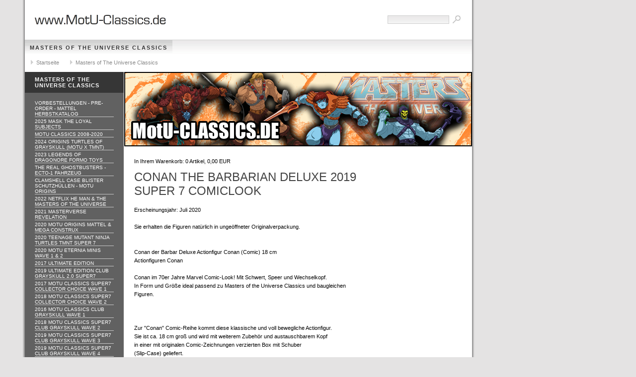

--- FILE ---
content_type: text/html; charset=ISO-8859-1
request_url: http://motu-classics.de/mastersoftheuniverseclassics/conan-the-barbarian-deluxe-2019-super7-comiclook.php
body_size: 4899
content:
<!DOCTYPE html PUBLIC "-//W3C//DTD XHTML 1.0 Transitional//EN" "http://www.w3.org/TR/xhtml1/DTD/xhtml1-transitional.dtd">

<html xmlns="http://www.w3.org/1999/xhtml" xml:lang="de" lang="de">
<head>
<title>CONAN the Barbarian Deluxe 2019 Super 7 comiclook</title>
<meta http-equiv="X-UA-Compatible" content="IE=EmulateIE7" />
<meta http-equiv="content-language" content="de" />
<meta http-equiv="content-type" content="text/html; charset=ISO-8859-1" />
<meta http-equiv="expires" content="0" />
<meta name="author" content="www.MotU-Classics.de" />
<meta name="description" content="6er Set WAVE 4 Motu Classics Super7 CLUB GRAYSKULL Kittrina - Claw baton, Claw Paw whip, and Claw Flame sword. Modulok - Alternate hands and heads, Electrode, and Sledge Hammer.  Prince Adam - Sword of Power, Sword of Power in transformation mode, and Photanium Shield. Roboto - Interchangeable arm attachments, Claw, axe, and blaster.  Shadow Weaver - Wizard's Wand, Wand of Crystal, and magical blast. Stratos - Alternate jetpack, Staff of Avion, and Sword of Ennael. Shadow Weaver 2019 Motu Classics Super7 CLUB GRAYSkull" />
<meta name="keywords" lang="de" content="Masters of the Universe Classics He-Man MotUC Classic Shop NA He-Man® Galactic Protector 2013 MOC “New Adventures” He-Man®   NA He-Man® Galactic Protector Castaspella 2013 MOC Lord Dactus 2013 MOC Mantenna 2013 MOC Geldor 2013 MOC Plundor 2013 MOC two bad HYDRON 2014 MOC BLADE 2014 MOC EXTENDAR 2014 MOC Flogg 2014 MOC Rio Blast 2014 MOC Eldor 2014 MOC Tung Lashor 2014 MOC Mermista 2014 MOC Ninja Warrior aka Ninjor 2015 MOC Oo-Larr 2015 Abo-Exclusive MOC DragstorHorde Wraith 2016 Tuskador2016 SKELETOR Ultimate Edition 2017 HE-MAN Ultimate Edition 2017 FAKER Ultimate Edition 2017 Hawke 2017 Motu Classics Super7 Collector Choice Lodar 2017 Motu Classics Super7 Collector Choice Fangor+Quakke+Hawke+LodarHORDAK+MANATARMS+TEELA+TRIKLOPS 4er WAVE 2 Motu Classics Super7 CLUB GRAYSKULL WAVE 2 Man-E-Faces + Mer Man + Sorceress + Tung Lashor 4er Set WAVE 3 Motu Classics Super7 CLUB GRAYSKULL4er WAVE 2 Motu Classics Super7 CLUB GRAYSKULL WAVE 2 Mantenna 2.0 Fisto 2.0  She Ra 2.0 Grizzlor 2.0" />
<meta name="generator" content="SIQUANDO Shop 10 (#4283-6085)" />
<link rel="stylesheet" type="text/css" href="../assets/sf.css" />
<link rel="stylesheet" type="text/css" href="../assets/sd.css" />
<link rel="stylesheet" type="text/css" href="../assets/sc.css" />
<!-- $Id: shop_header.ccml 21 2014-06-01 13:09:34Z volker $ -->
<script type="text/javascript">
///<![CDATA[
var SERVICESCRIPT = '../s2dservice.php';
///]]>
</script>
<script src="../assets/s2dput.js" type="text/javascript"></script>


<script type="text/javascript" src="../assets/jq.js"></script>
</head>

<body>
<div id="logo"></div>

<div id="maintopic">
<a class="active" href="./index.php">Masters of The Universe Classics</a>
</div>

<div id="youarehere">
<a href="../index.php">Startseite</a>

<a href="./index.php">Masters of The Universe Classics</a>
</div>

<div id="eyecatcher"></div>
<div id="topic"><h1>Masters of The Universe Classics</h1><br/>

<a  href="../vorbestellungen.php">VORBESTELLUNGEN - PRE-ORDER - MATTEL HERBSTKATALOG</a>
<a  href="../2025-mask-the-loyal-subjects.php">2025 MASK The Loyal Subjects</a>
<a  href="../motu-classics.php">MotU Classics 2008-2020</a>
<a  href="../2024-origins-turtles-of-grayskull.php">2024 Origins Turtles of Grayskull (MOTU x TMNT)</a>
<a  href="../2023-legends-of-dragonore-formo-toys.php">2023 Legends of Dragonore Formo Toys</a>
<a  href="../the-real-ghostbusters---ecto-1-fahrzeug.php">The Real Ghostbusters - ECTO-1 Fahrzeug</a>
<a  href="../clamshell-case-blister-schutzhuellen---motu-origins.php">CLAMSHELL CASE BLISTER Schutzh&uuml;llen - MOTU ORIGINS</a>
<a  href="../2022-netflix-he-man--the-masters-of-the-universe.php">2022 Netflix He Man &amp; the Masters of the Universe</a>
<a  href="../2021-masterverse-revelation.php">2021 Masterverse Revelation</a>
<a  href="../2020-motu-origins.php">2020 MotU Origins Mattel &amp; Mega Construx</a>
<a  href="../2020-teenage-mutant-ninja-turtles-tmnt-super-7.php">2020 Teenage Mutant Ninja Turtles TMNT Super 7</a>
<a  href="../2020-motu-eternia-minis.php">2020 MotU Eternia Minis Wave 1 &amp; 2</a>
<a  href="../ultimateedition2017.php">2017 ULTIMATE EDITION</a>
<a  href="../2019-ultimate-edition-club-grayskull-20-super7.php">2019 ULTIMATE EDITION Club Grayskull 2.0 Super7</a>
<a  href="../2017-motu-classics-super7-collector-choice-wave-1.php">2017 MOTU CLASSICS Super7 Collector Choice WAVE 1</a>
<a  href="../2018-motu-classics-super7-collector-choice-wave-2.php">2018 MOTU CLASSICS Super7 Collector Choice WAVE 2</a>
<a  href="../2016-motu-classics-club-grayskull-wave-1.php">2016 MOTU CLASSICS Club Grayskull WAVE 1</a>
<a  href="../2018motuclassicssuper7wave2.php">2018 MOTU CLASSICS Super7 Club Grayskull WAVE 2</a>
<a  href="../2019-motu-classics-super7-wave-3-.php">2019 MOTU CLASSICS Super7 Club Grayskull WAVE 3</a>
<a  href="../2019-motu-classics-super7-wave-4.php">2019 MOTU CLASSICS Super7 Club Grayskull WAVE 4</a>
<a  href="../2019-motu-classics-super7-william-stout-collection.php">2019 MOTU CLASSICS Super7 William Stout Collection</a>
<a  href="../2018super7neovintagemotu.php">2018 Super7 Neo Vintage MOTU WAVE 1</a>
<a  href="../2019super7neovintagemotuwave2.php">2019 Super7 Neo Vintage MOTU WAVE 2</a>
<a  href="../2019-super7-neo-vintage-motu-wave-3.php">2019 Super7 Neo Vintage MOTU WAVE 3</a>
<a  href="../2019-super7-neo-vintage-motu-wave-4.php">2019 Super7 Neo Vintage MOTU WAVE 4</a>
<a  href="../2018-masters-of-the-universe-vinyl-wave-1.php">2018 Masters of the Universe Vinyl WAVE 1</a>
<a  href="../2019-masters-of-the-universe-vinyl-wave-2.php">2019 Masters of the Universe Vinyl WAVE 2</a>
<a  href="../2019-snake-mountain-playset-masters-universe.php">2019 Snake Mountain Playset Masters Universe</a>
<a  href="../power-con-exclusives.php">Power Con Exclusives</a>
<a  href="../motugiants.php">Motu GIANTS - 12 &quot; Vintage Style</a>
<a  href="../motuminis.php">Motu Minis</a>
<a  href="../motuclassics200xactionfiguren.php">Motu Classics 200x Actionfiguren</a>
<a  href="../thundercats2016.php">Thundercats 2016</a>
<a  href="../vorbestellungen2016.php">Vorbestellungen 2016</a>
<a  href="../vorbestellungen2015.php">Vorbestellungen 2015</a>
<a  href="../vorbestellungen2014.php">Vorbestellungen 2014</a>
<a  href="../vorbestellungen2013.php">Vorbestellungen 2013</a>
<a  href="../monsterhighbatmanartikel.php">Monster High &amp; Batman Artikel</a>
<a  href="../impressum.php">Impressum</a>
<a  href="../unsereagbs.php">Unsere AGB`s</a>
<a  href="../widerrufsbelehrung.php">Widerrufsbelehrung</a>
<a  href="../security.php">Datenschutz</a>
<a  href="../sitemap.php">Sitemap</a>
<a  href="../gesamtkatalog.php">Gesamtkatalog</a>
<a  href="../versandkosten.php">Versandkosten</a>
<a  href="../help.php">Hilfe</a>
<a  href="../batterieentsorgung.php">Batterieentsorgung</a>
<a  href="../links.php">Links</a>
<a  href="../225152a9a613d4901.php"></a>
<br/><br/>

<a href="https://www.MotU-Classics.de/s2dbskt.php#memo">Merkzettel anzeigen</a>
<a href="https://www.MotU-Classics.de/s2dbskt.php">Warenkorb anzeigen</a>
<a href="https://www.MotU-Classics.de/s2dlogin.php?sid=229c4ea1b0eb3a412bb5159210276920&amp;r=7068702e726464616432732f2e2e&ec"
>Zur Kasse gehen</a>
<a href="https://www.MotU-Classics.de/s2duser.php?sid=229c4ea1b0eb3a412bb5159210276920"
>Mein Konto</a><br/><br/>


</div>




<form class="search" action="../fts.php" method="get">
<input class="search" type="text" name="criteria" maxlength="30" />
<input type="image" src="../images/psearch.gif" />
</form>
<div id="content">
<p>
In Ihrem Warenkorb: <!-- $Id: basket_quantity.ccml 220 2016-06-24 12:10:28Z  $ --><span id="basketquantity">0<script type="text/javascript">
if (0) { 
	$('#sqrcartindicator').addClass('sqrcartfull');
} else {
	$('#sqrcartindicator').removeClass('sqrcartfull');
}
</script></span> Artikel, <!-- $Id: basket_price.ccml 21 2014-06-01 13:09:34Z volker $ -->
<span id="baskettotal">0,00</span>
 EUR</p>
<h1>CONAN the Barbarian Deluxe 2019 Super 7 comiclook</h1>
<!-- W2DPluginCountdown -->
<table cellpadding="0" cellspacing="0" border="0" align="center" id="cdtimer">
<tr>

<td><img class="sqrcds" src="digitshl.gif" border="0" alt="" height="42" width="10"></td>
<td><img src="digitssp.gif" border="0" alt="" height="42" width="32" name="digitd3"></td>
<td><img src="digitssp.gif" border="0" alt="" height="42" width="32" name="digitd2"></td>
<td><img src="digitssp.gif" border="0" alt="" height="42" width="32" name="digitd1"></td>
<td><img src="digitshdm.gif" border="0" alt="" height="42" width="32" name="digithd"></td>
<td><img src="digitssp.gif" border="0" alt="" height="42" width="32" name="digith2"></td>
<td><img src="digitssp.gif" border="0" alt="" height="42" width="32" name="digith1"></td>
<td><img src="digitshh.gif" border="0" alt="" height="42" width="32" ></td>
<td><img src="digitssp.gif" border="0" alt="" height="42" width="32" name="digitm2"></td>
<td><img src="digitssp.gif" border="0" alt="" height="42" width="32" name="digitm1"></td>
<td><img src="digitshm.gif" border="0" alt="" height="42" width="32" ></td>
<td><img src="digitssp.gif" border="0" alt="" height="42" width="32" name="digits2"></td>
<td><img src="digitssp.gif" border="0" alt="" height="42" width="32" name="digits1"></td>
<td><img src="digitshs.gif" border="0" alt="" height="42" width="32" ></td>
<td><img class="sqrcds" src="digitshr.gif" border="0" alt="" height="42" width="10" ></td>
</tr>
</table>

<p id="final" style="display: none; text-align:center;">
<strong></strong>
</p>

<p style="text-align:center;"></p>

<script>
	function setDigit(digit,id) {
		if (document.images[digit]) {
			document.images[digit].src=digits[id].src;
		}
	}

	function hideNode(digit) {
		if (e=document.getElementById(digit)) {
			e.style.display="none";
		}
	}

	function showNode(digit) {
		if (e=document.getElementById(digit)) {
			e.style.display="block";
		}
	}
	
	function update() {
					var dateAlarm=new Date(2020,5,25,18,0,0);
				var dateNow=new Date()
		var diff=Math.floor((dateAlarm-dateNow) / 1000);
		
		if (diff>0) {
		
							var s=(diff % 60);
				var m=Math.floor(diff / 60) % 60;
				var h=Math.floor(diff / 3600) % 24;
				var d=Math.floor(diff / 3600 / 24);

				var s1=s % 10;
				var s2=Math.floor(s / 10) % 10;
				setDigit("digits1",s1);
				setDigit("digits2",s2);
		
				var m1=m % 10;
				var m2=Math.floor(m / 10) % 10;
				setDigit("digitm1",m1);
				setDigit("digitm2",m2);
		
				var h1=h % 10;
				var h2=Math.floor(h / 10) % 10;
				setDigit("digith1",h1);
				setDigit("digith2",h2);
		
				var d1=d % 10;
				var d2=Math.floor(d / 10) % 10;
				var d3=Math.floor(d / 100) % 10;
				var d4=Math.floor(d / 1000) % 10;
				var d5=Math.floor(d / 10000) % 10;
				setDigit("digitd1",d1);
				setDigit("digitd2",d2);
				setDigit("digitd3",d3);		
				setDigit("digitd4",d4);		
				setDigit("digitd5",d5);		
				if (d==1) {
					setDigit("digithd",10);
				}		
											} else {
			hideNode("cdtimer");
			showNode("final");
		}
	}
	
	var digits=new Array();
	
	for(i=0;i<=9;i++) {
		digits[i] = new Image();
		digits[i].src="./digits"+i+".gif";
	}
	digits[10] = new Image();
	digits[10].src="./digitshdm.gif";
	
	window.setInterval("update();", 1000);
	update();
</script><p style="" >Erscheinungsjahr: Juli 2020<br/><br/>Sie erhalten die Figuren nat&uuml;rlich in unge&ouml;ffneter Originalverpackung.<br/><br/><br/>Conan der Barbar Deluxe Actionfigur Conan (Comic) 18 cm<br/>Actionfiguren Conan<br/><br/>Conan im 70er Jahre Marvel Comic-Look! Mit Schwert, Speer und Wechselkopf. <br/>In Form und Gr&ouml;&szlig;e ideal passend zu Masters of the Universe Classics und baugleichen Figuren. <br/><br/><br/><br/>Zur &quot;Conan&quot; Comic-Reihe kommt diese klassische und voll bewegliche Actionfigur.<br/>Sie ist ca. 18 cm gro&szlig; und wird mit weiterem Zubeh&ouml;r und austauschbarem Kopf <br/>in einer mit originalen Comic-Zeichnungen verzierten Box mit Schuber<br/>(Slip-Case) geliefert.<br/><br/>Artikelnummer:SUP7-CTB-CBC<br/>UPC/EAN:840049800137<br/>SKU No: DE-CONAW01-CSD-01<br/>Super7 Retail Inc. PO No 1484<br/><br/>Alle Details k&ouml;nnen Sie dem Beispielbild entnehmen.<br/>Die Figuren sind handbemalt und k&ouml;nnen in Ausnahmef&auml;llen kleine Fehler enthalten!<br/><br/><b>&auml;hnliche Charaktere <br/></b><br/>4erSET WAVE3 Motu Classics Super7 Collector Choice<br/>He-Man 2019 William Stout Collection MOTU Super 7<br/>Hyper Skeletor 2019 William Stout Collection MOTU<br/>Karg 2019 William Stout Collection MOTU Super 7<br/>Skeletor 2019 William Stout Collection MOTU Super7<br/>Conan the Barbarian Deluxe 2019 Super7 Comiclook<br/><br/></p>
	
	
<img src="../images/conan-der-barbar-deluxe-actionfigur-conan-1_460.jpg" width="460" height="233" alt="" border="0"/>	
	
	
<img src="../images/conan-der-barbar-deluxe-actionfigur-conan-2_460.jpg" width="460" height="226" alt="" border="0"/>	
	
	
<img src="../images/conan-der-barbar-deluxe-actionfigur-conan-3_460.jpg" width="460" height="384" alt="" border="0"/>	
	
	
<img src="../images/conan-der-barbar-deluxe-actionfigur-conan-4_460.jpg" width="375" height="460" alt="" border="0"/>	
	
	
<img src="../images/conan-the-barbarian-deluxe_460.jpg" width="328" height="460" alt="" border="0"/>	
<div id="more">

<br/><br/>

</div>
</div>

</body>
</html>


--- FILE ---
content_type: text/css
request_url: http://motu-classics.de/assets/sd.css
body_size: 3489
content:
BODY {
	margin: 0px;
	padding: 0px;
	background: #E4E3E3 url(../images/pbk.gif) repeat-y;
}

#content .w2dptablinks {
	padding: 12px 0 0 0;
	border-bottom: 1px solid #616161;
	margin-bottom: 10px;
	
}
#content .w2dptablinks a {
	font-weight: normal;
	padding: 4px 10px;
	border-left: 1px solid  #616161;
	border-top: 1px solid  #616161;
	border-right: 1px solid #616161;
	display: block;
	float: left;
	margin-right: 3px;
	color: #363636;
}
#content .w2dptablinks a.w2dptabsel {background-color: #C9C9C9;}
#content .w2dptablinks a:hover {text-decoration: none;}

#logo {
	position: absolute;
	left: 50px;
	top: 0px;
	width: 900px;
	height: 80px;
	background: url(../images/plg.gif) no-repeat;
}

#maintopic {
	position: absolute;
	left: 50px;
	top: 80px;
	width: 900px;
	height: 30px;
	border-top: 1px solid #cdcdcd;
	background: url(../images/pmt.gif) repeat-x;
	overflow: hidden;
}

#plaintext {
	position: absolute;
	left: 750px;
	top: 86px;
	width: 195px;
	height: 30px;
	text-align: right;
	z-index: 100;
}

#plaintext a {
	color: #888888;
	text-decoration: none;
}


#youarehere {
	position: absolute;
	left: 50px;
	top: 111px;
	width: 900px;
	height: 30px;
}

#youarehere a {
	display: block;
	float: left;
	height: 30px;
	padding: 0px 10px 0px 23px;
	line-height: 30px;
	color: #888888;
	text-decoration: none;
	font-size: 11px;
	background : url(../images/pmr.gif) no-repeat;
}

#youarehere a:hover {
	color: #616161;
	background : url(../images/pmra.gif) no-repeat;
}


#maintopic a {
	display: block;
	float: left;
	height: 30px;
	padding: 0px 10px 0px 10px;
	line-height: 30px;
	color: #888888;
	text-decoration: none;
	text-transform: uppercase;
	font-size: 10px;
	letter-spacing : 2px;
	background : url(../images/pln.gif) no-repeat right;
}

#maintopic a:hover {
	background: url(../images/pmta.gif) repeat-x;
	color: #333333;
}

#maintopic a.active {
	background: url(../images/pmta.gif) repeat-x;
	color: #333333;
	font-weight: bold !important;
	font-size: 11px;
}


#topic {
	position: absolute;
	left: 50px;
	top: 145px;
	width: 199px;
	background-color: #616161;
}

#topic a {
	display: block;
	color: #ffffff;
	text-decoration: none;
	border-bottom: 1px solid #C9C9C9;
	padding: 0px;
	margin: 3px 20px 3px 20px;
	text-transform: uppercase;
	font-size: 10px;
}

#topic p {
	text-align: center;
}

#topic p a {
	border-bottom: none !important;	
}

#topic a:hover, #topic a.active {
	color: #C9C9C9;
}

#topic h1 {
	padding: 9px 20px 9px 20px;
	background-color: #363636;
	font-size: 100%;
	font-weight: bold;
	color: #ffffff;
	letter-spacing: 1px;
	text-transform: uppercase;
	margin: 0px;
}

#eyecatcher {
	position: absolute;
	left: 250px;
	top: 145px;
	width: 700px;
	height: 150px;
	background: url(../images/s2dlogo.jpg) no-repeat;
}

#content {
	position: absolute;
	left: 270px;
	top: 315px;
	width: 460px;
	padding: 0px;
	margin: 0px;
}

#sidebar {
	position: absolute;
	top: 296px;
	left: 750px;
	width: 200px;
	background-color: #616161;
	color: #fffff;
}

form.search {
	position: absolute;
	top: 28px;
	left: 780px;
	width: 160px;
}

form.search input {
	margin: 0px;
	vertical-align : middle;
}

input.search {
	border : 1px solid #cdcdcd;
	color: #333333;
	width: 118px;
	padding: 2px;
	background: url(../images/pmt.gif) repeat-x;
	font-size: 10px;
}
